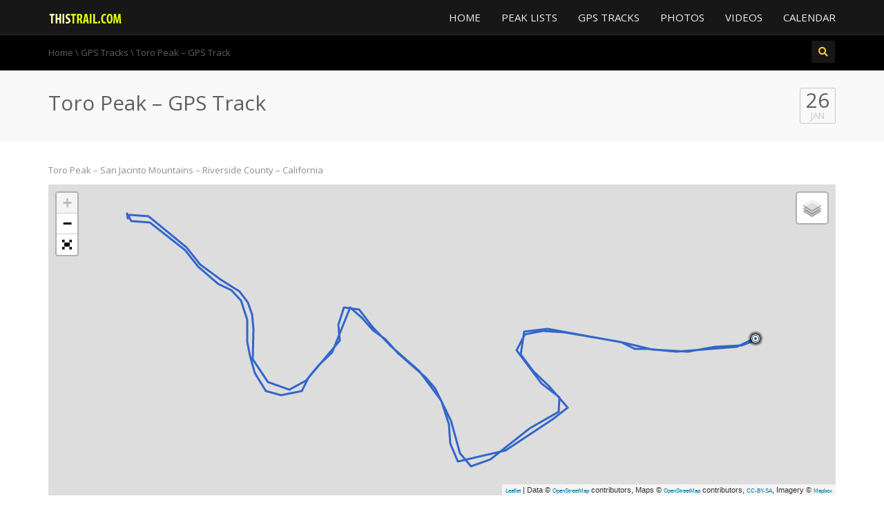

--- FILE ---
content_type: text/html; charset=UTF-8
request_url: https://thistrail.com/in/?p=1358
body_size: 19710
content:
<!DOCTYPE html>
<!--[if IE 7]>
<html class="ie ie7" lang="en-US">
<![endif]-->
<!--[if IE 8]>
<html class="ie ie8" lang="en-US">
<![endif]-->
<!--[if !(IE 7) | !(IE 8)  ]><!-->
<html lang="en-US">
<!--<![endif]-->
<head>
<meta charset="UTF-8" />
<meta name="viewport" content="width=device-width, minimum-scale=1.0, initial-scale=1.0">
<link rel="profile" href="http://gmpg.org/xfn/11" />
<link rel="pingback" href="https://thistrail.com/in/xmlrpc.php" />
<!--[if lt IE 9]>
<script src="https://thistrail.com/in/wp-content/themes/truemag/js/html5.js" type="text/javascript"></script>
<![endif]-->
<!--[if lte IE 9]>
<link rel="stylesheet" type="text/css" href="https://thistrail.com/in/wp-content/themes/truemag/css/ie.css" />
<![endif]-->
<script type="text/javascript">
var retina = 'retina='+ window.devicePixelRatio +';'+ retina;
document.cookie = retina;
if(document.cookie){
	// document.location.reload(true);
}
</script>
 
            <meta property="og:title" content="Toro Peak &#8211; GPS Track"/>
            <meta property="og:type" content=""/>
            <meta property="og:image" content="https://thistrail.com/in/wp-content/uploads/2014/01/2014-01-26-ToroPeakGPS.jpg"/>
            <meta property="og:url" content="https://thistrail.com/in/?p=1358"/>
            <meta property="og:site_name" content="Patrick ONeill&#039;s Hiking blog"/>
            <meta property="og:description" content=""/>
                    	

<!-- MapPress Easy Google Maps Version:2.95 (https://www.mappresspro.com) -->
<title>Toro Peak &#8211; GPS Track &#8211; Patrick ONeill&#039;s Hiking blog</title>
<meta name='robots' content='max-image-preview:large' />
	<style>img:is([sizes="auto" i], [sizes^="auto," i]) { contain-intrinsic-size: 3000px 1500px }</style>
	<link rel='dns-prefetch' href='//fonts.googleapis.com' />
<link rel="alternate" type="application/rss+xml" title="Patrick ONeill&#039;s Hiking blog &raquo; Feed" href="https://thistrail.com/in/?feed=rss2" />
<link rel="alternate" type="application/rss+xml" title="Patrick ONeill&#039;s Hiking blog &raquo; Comments Feed" href="https://thistrail.com/in/?feed=comments-rss2" />
<link rel="alternate" type="application/rss+xml" title="Patrick ONeill&#039;s Hiking blog &raquo; Toro Peak &#8211; GPS Track Comments Feed" href="https://thistrail.com/in/?feed=rss2&#038;p=1358" />
<script type="text/javascript">
/* <![CDATA[ */
window._wpemojiSettings = {"baseUrl":"https:\/\/s.w.org\/images\/core\/emoji\/16.0.1\/72x72\/","ext":".png","svgUrl":"https:\/\/s.w.org\/images\/core\/emoji\/16.0.1\/svg\/","svgExt":".svg","source":{"concatemoji":"https:\/\/thistrail.com\/in\/wp-includes\/js\/wp-emoji-release.min.js?ver=6.8.2"}};
/*! This file is auto-generated */
!function(s,n){var o,i,e;function c(e){try{var t={supportTests:e,timestamp:(new Date).valueOf()};sessionStorage.setItem(o,JSON.stringify(t))}catch(e){}}function p(e,t,n){e.clearRect(0,0,e.canvas.width,e.canvas.height),e.fillText(t,0,0);var t=new Uint32Array(e.getImageData(0,0,e.canvas.width,e.canvas.height).data),a=(e.clearRect(0,0,e.canvas.width,e.canvas.height),e.fillText(n,0,0),new Uint32Array(e.getImageData(0,0,e.canvas.width,e.canvas.height).data));return t.every(function(e,t){return e===a[t]})}function u(e,t){e.clearRect(0,0,e.canvas.width,e.canvas.height),e.fillText(t,0,0);for(var n=e.getImageData(16,16,1,1),a=0;a<n.data.length;a++)if(0!==n.data[a])return!1;return!0}function f(e,t,n,a){switch(t){case"flag":return n(e,"\ud83c\udff3\ufe0f\u200d\u26a7\ufe0f","\ud83c\udff3\ufe0f\u200b\u26a7\ufe0f")?!1:!n(e,"\ud83c\udde8\ud83c\uddf6","\ud83c\udde8\u200b\ud83c\uddf6")&&!n(e,"\ud83c\udff4\udb40\udc67\udb40\udc62\udb40\udc65\udb40\udc6e\udb40\udc67\udb40\udc7f","\ud83c\udff4\u200b\udb40\udc67\u200b\udb40\udc62\u200b\udb40\udc65\u200b\udb40\udc6e\u200b\udb40\udc67\u200b\udb40\udc7f");case"emoji":return!a(e,"\ud83e\udedf")}return!1}function g(e,t,n,a){var r="undefined"!=typeof WorkerGlobalScope&&self instanceof WorkerGlobalScope?new OffscreenCanvas(300,150):s.createElement("canvas"),o=r.getContext("2d",{willReadFrequently:!0}),i=(o.textBaseline="top",o.font="600 32px Arial",{});return e.forEach(function(e){i[e]=t(o,e,n,a)}),i}function t(e){var t=s.createElement("script");t.src=e,t.defer=!0,s.head.appendChild(t)}"undefined"!=typeof Promise&&(o="wpEmojiSettingsSupports",i=["flag","emoji"],n.supports={everything:!0,everythingExceptFlag:!0},e=new Promise(function(e){s.addEventListener("DOMContentLoaded",e,{once:!0})}),new Promise(function(t){var n=function(){try{var e=JSON.parse(sessionStorage.getItem(o));if("object"==typeof e&&"number"==typeof e.timestamp&&(new Date).valueOf()<e.timestamp+604800&&"object"==typeof e.supportTests)return e.supportTests}catch(e){}return null}();if(!n){if("undefined"!=typeof Worker&&"undefined"!=typeof OffscreenCanvas&&"undefined"!=typeof URL&&URL.createObjectURL&&"undefined"!=typeof Blob)try{var e="postMessage("+g.toString()+"("+[JSON.stringify(i),f.toString(),p.toString(),u.toString()].join(",")+"));",a=new Blob([e],{type:"text/javascript"}),r=new Worker(URL.createObjectURL(a),{name:"wpTestEmojiSupports"});return void(r.onmessage=function(e){c(n=e.data),r.terminate(),t(n)})}catch(e){}c(n=g(i,f,p,u))}t(n)}).then(function(e){for(var t in e)n.supports[t]=e[t],n.supports.everything=n.supports.everything&&n.supports[t],"flag"!==t&&(n.supports.everythingExceptFlag=n.supports.everythingExceptFlag&&n.supports[t]);n.supports.everythingExceptFlag=n.supports.everythingExceptFlag&&!n.supports.flag,n.DOMReady=!1,n.readyCallback=function(){n.DOMReady=!0}}).then(function(){return e}).then(function(){var e;n.supports.everything||(n.readyCallback(),(e=n.source||{}).concatemoji?t(e.concatemoji):e.wpemoji&&e.twemoji&&(t(e.twemoji),t(e.wpemoji)))}))}((window,document),window._wpemojiSettings);
/* ]]> */
</script>
<link rel='stylesheet' id='dashicons-css' href='https://thistrail.com/in/wp-includes/css/dashicons.min.css?ver=6.8.2' type='text/css' media='all' />
<link rel='stylesheet' id='wp-jquery-ui-dialog-css' href='https://thistrail.com/in/wp-includes/css/jquery-ui-dialog.min.css?ver=6.8.2' type='text/css' media='all' />
<style id='wp-emoji-styles-inline-css' type='text/css'>

	img.wp-smiley, img.emoji {
		display: inline !important;
		border: none !important;
		box-shadow: none !important;
		height: 1em !important;
		width: 1em !important;
		margin: 0 0.07em !important;
		vertical-align: -0.1em !important;
		background: none !important;
		padding: 0 !important;
	}
</style>
<link rel='stylesheet' id='wp-block-library-css' href='https://thistrail.com/in/wp-includes/css/dist/block-library/style.min.css?ver=6.8.2' type='text/css' media='all' />
<style id='classic-theme-styles-inline-css' type='text/css'>
/*! This file is auto-generated */
.wp-block-button__link{color:#fff;background-color:#32373c;border-radius:9999px;box-shadow:none;text-decoration:none;padding:calc(.667em + 2px) calc(1.333em + 2px);font-size:1.125em}.wp-block-file__button{background:#32373c;color:#fff;text-decoration:none}
</style>
<link rel='stylesheet' id='mappress-css' href='https://thistrail.com/in/wp-content/plugins/mappress-google-maps-for-wordpress/css/mappress.css?ver=2.95' type='text/css' media='all' />
<style id='global-styles-inline-css' type='text/css'>
:root{--wp--preset--aspect-ratio--square: 1;--wp--preset--aspect-ratio--4-3: 4/3;--wp--preset--aspect-ratio--3-4: 3/4;--wp--preset--aspect-ratio--3-2: 3/2;--wp--preset--aspect-ratio--2-3: 2/3;--wp--preset--aspect-ratio--16-9: 16/9;--wp--preset--aspect-ratio--9-16: 9/16;--wp--preset--color--black: #000000;--wp--preset--color--cyan-bluish-gray: #abb8c3;--wp--preset--color--white: #ffffff;--wp--preset--color--pale-pink: #f78da7;--wp--preset--color--vivid-red: #cf2e2e;--wp--preset--color--luminous-vivid-orange: #ff6900;--wp--preset--color--luminous-vivid-amber: #fcb900;--wp--preset--color--light-green-cyan: #7bdcb5;--wp--preset--color--vivid-green-cyan: #00d084;--wp--preset--color--pale-cyan-blue: #8ed1fc;--wp--preset--color--vivid-cyan-blue: #0693e3;--wp--preset--color--vivid-purple: #9b51e0;--wp--preset--gradient--vivid-cyan-blue-to-vivid-purple: linear-gradient(135deg,rgba(6,147,227,1) 0%,rgb(155,81,224) 100%);--wp--preset--gradient--light-green-cyan-to-vivid-green-cyan: linear-gradient(135deg,rgb(122,220,180) 0%,rgb(0,208,130) 100%);--wp--preset--gradient--luminous-vivid-amber-to-luminous-vivid-orange: linear-gradient(135deg,rgba(252,185,0,1) 0%,rgba(255,105,0,1) 100%);--wp--preset--gradient--luminous-vivid-orange-to-vivid-red: linear-gradient(135deg,rgba(255,105,0,1) 0%,rgb(207,46,46) 100%);--wp--preset--gradient--very-light-gray-to-cyan-bluish-gray: linear-gradient(135deg,rgb(238,238,238) 0%,rgb(169,184,195) 100%);--wp--preset--gradient--cool-to-warm-spectrum: linear-gradient(135deg,rgb(74,234,220) 0%,rgb(151,120,209) 20%,rgb(207,42,186) 40%,rgb(238,44,130) 60%,rgb(251,105,98) 80%,rgb(254,248,76) 100%);--wp--preset--gradient--blush-light-purple: linear-gradient(135deg,rgb(255,206,236) 0%,rgb(152,150,240) 100%);--wp--preset--gradient--blush-bordeaux: linear-gradient(135deg,rgb(254,205,165) 0%,rgb(254,45,45) 50%,rgb(107,0,62) 100%);--wp--preset--gradient--luminous-dusk: linear-gradient(135deg,rgb(255,203,112) 0%,rgb(199,81,192) 50%,rgb(65,88,208) 100%);--wp--preset--gradient--pale-ocean: linear-gradient(135deg,rgb(255,245,203) 0%,rgb(182,227,212) 50%,rgb(51,167,181) 100%);--wp--preset--gradient--electric-grass: linear-gradient(135deg,rgb(202,248,128) 0%,rgb(113,206,126) 100%);--wp--preset--gradient--midnight: linear-gradient(135deg,rgb(2,3,129) 0%,rgb(40,116,252) 100%);--wp--preset--font-size--small: 13px;--wp--preset--font-size--medium: 20px;--wp--preset--font-size--large: 36px;--wp--preset--font-size--x-large: 42px;--wp--preset--spacing--20: 0.44rem;--wp--preset--spacing--30: 0.67rem;--wp--preset--spacing--40: 1rem;--wp--preset--spacing--50: 1.5rem;--wp--preset--spacing--60: 2.25rem;--wp--preset--spacing--70: 3.38rem;--wp--preset--spacing--80: 5.06rem;--wp--preset--shadow--natural: 6px 6px 9px rgba(0, 0, 0, 0.2);--wp--preset--shadow--deep: 12px 12px 50px rgba(0, 0, 0, 0.4);--wp--preset--shadow--sharp: 6px 6px 0px rgba(0, 0, 0, 0.2);--wp--preset--shadow--outlined: 6px 6px 0px -3px rgba(255, 255, 255, 1), 6px 6px rgba(0, 0, 0, 1);--wp--preset--shadow--crisp: 6px 6px 0px rgba(0, 0, 0, 1);}:where(.is-layout-flex){gap: 0.5em;}:where(.is-layout-grid){gap: 0.5em;}body .is-layout-flex{display: flex;}.is-layout-flex{flex-wrap: wrap;align-items: center;}.is-layout-flex > :is(*, div){margin: 0;}body .is-layout-grid{display: grid;}.is-layout-grid > :is(*, div){margin: 0;}:where(.wp-block-columns.is-layout-flex){gap: 2em;}:where(.wp-block-columns.is-layout-grid){gap: 2em;}:where(.wp-block-post-template.is-layout-flex){gap: 1.25em;}:where(.wp-block-post-template.is-layout-grid){gap: 1.25em;}.has-black-color{color: var(--wp--preset--color--black) !important;}.has-cyan-bluish-gray-color{color: var(--wp--preset--color--cyan-bluish-gray) !important;}.has-white-color{color: var(--wp--preset--color--white) !important;}.has-pale-pink-color{color: var(--wp--preset--color--pale-pink) !important;}.has-vivid-red-color{color: var(--wp--preset--color--vivid-red) !important;}.has-luminous-vivid-orange-color{color: var(--wp--preset--color--luminous-vivid-orange) !important;}.has-luminous-vivid-amber-color{color: var(--wp--preset--color--luminous-vivid-amber) !important;}.has-light-green-cyan-color{color: var(--wp--preset--color--light-green-cyan) !important;}.has-vivid-green-cyan-color{color: var(--wp--preset--color--vivid-green-cyan) !important;}.has-pale-cyan-blue-color{color: var(--wp--preset--color--pale-cyan-blue) !important;}.has-vivid-cyan-blue-color{color: var(--wp--preset--color--vivid-cyan-blue) !important;}.has-vivid-purple-color{color: var(--wp--preset--color--vivid-purple) !important;}.has-black-background-color{background-color: var(--wp--preset--color--black) !important;}.has-cyan-bluish-gray-background-color{background-color: var(--wp--preset--color--cyan-bluish-gray) !important;}.has-white-background-color{background-color: var(--wp--preset--color--white) !important;}.has-pale-pink-background-color{background-color: var(--wp--preset--color--pale-pink) !important;}.has-vivid-red-background-color{background-color: var(--wp--preset--color--vivid-red) !important;}.has-luminous-vivid-orange-background-color{background-color: var(--wp--preset--color--luminous-vivid-orange) !important;}.has-luminous-vivid-amber-background-color{background-color: var(--wp--preset--color--luminous-vivid-amber) !important;}.has-light-green-cyan-background-color{background-color: var(--wp--preset--color--light-green-cyan) !important;}.has-vivid-green-cyan-background-color{background-color: var(--wp--preset--color--vivid-green-cyan) !important;}.has-pale-cyan-blue-background-color{background-color: var(--wp--preset--color--pale-cyan-blue) !important;}.has-vivid-cyan-blue-background-color{background-color: var(--wp--preset--color--vivid-cyan-blue) !important;}.has-vivid-purple-background-color{background-color: var(--wp--preset--color--vivid-purple) !important;}.has-black-border-color{border-color: var(--wp--preset--color--black) !important;}.has-cyan-bluish-gray-border-color{border-color: var(--wp--preset--color--cyan-bluish-gray) !important;}.has-white-border-color{border-color: var(--wp--preset--color--white) !important;}.has-pale-pink-border-color{border-color: var(--wp--preset--color--pale-pink) !important;}.has-vivid-red-border-color{border-color: var(--wp--preset--color--vivid-red) !important;}.has-luminous-vivid-orange-border-color{border-color: var(--wp--preset--color--luminous-vivid-orange) !important;}.has-luminous-vivid-amber-border-color{border-color: var(--wp--preset--color--luminous-vivid-amber) !important;}.has-light-green-cyan-border-color{border-color: var(--wp--preset--color--light-green-cyan) !important;}.has-vivid-green-cyan-border-color{border-color: var(--wp--preset--color--vivid-green-cyan) !important;}.has-pale-cyan-blue-border-color{border-color: var(--wp--preset--color--pale-cyan-blue) !important;}.has-vivid-cyan-blue-border-color{border-color: var(--wp--preset--color--vivid-cyan-blue) !important;}.has-vivid-purple-border-color{border-color: var(--wp--preset--color--vivid-purple) !important;}.has-vivid-cyan-blue-to-vivid-purple-gradient-background{background: var(--wp--preset--gradient--vivid-cyan-blue-to-vivid-purple) !important;}.has-light-green-cyan-to-vivid-green-cyan-gradient-background{background: var(--wp--preset--gradient--light-green-cyan-to-vivid-green-cyan) !important;}.has-luminous-vivid-amber-to-luminous-vivid-orange-gradient-background{background: var(--wp--preset--gradient--luminous-vivid-amber-to-luminous-vivid-orange) !important;}.has-luminous-vivid-orange-to-vivid-red-gradient-background{background: var(--wp--preset--gradient--luminous-vivid-orange-to-vivid-red) !important;}.has-very-light-gray-to-cyan-bluish-gray-gradient-background{background: var(--wp--preset--gradient--very-light-gray-to-cyan-bluish-gray) !important;}.has-cool-to-warm-spectrum-gradient-background{background: var(--wp--preset--gradient--cool-to-warm-spectrum) !important;}.has-blush-light-purple-gradient-background{background: var(--wp--preset--gradient--blush-light-purple) !important;}.has-blush-bordeaux-gradient-background{background: var(--wp--preset--gradient--blush-bordeaux) !important;}.has-luminous-dusk-gradient-background{background: var(--wp--preset--gradient--luminous-dusk) !important;}.has-pale-ocean-gradient-background{background: var(--wp--preset--gradient--pale-ocean) !important;}.has-electric-grass-gradient-background{background: var(--wp--preset--gradient--electric-grass) !important;}.has-midnight-gradient-background{background: var(--wp--preset--gradient--midnight) !important;}.has-small-font-size{font-size: var(--wp--preset--font-size--small) !important;}.has-medium-font-size{font-size: var(--wp--preset--font-size--medium) !important;}.has-large-font-size{font-size: var(--wp--preset--font-size--large) !important;}.has-x-large-font-size{font-size: var(--wp--preset--font-size--x-large) !important;}
:where(.wp-block-post-template.is-layout-flex){gap: 1.25em;}:where(.wp-block-post-template.is-layout-grid){gap: 1.25em;}
:where(.wp-block-columns.is-layout-flex){gap: 2em;}:where(.wp-block-columns.is-layout-grid){gap: 2em;}
:root :where(.wp-block-pullquote){font-size: 1.5em;line-height: 1.6;}
</style>
<link rel='stylesheet' id='foobox-min-css' href='https://thistrail.com/in/wp-content/plugins/foobox-image-lightbox-premium/pro/css/foobox.min.css?ver=2.7.35' type='text/css' media='all' />
<link rel='stylesheet' id='contact-form-7-css' href='https://thistrail.com/in/wp-content/plugins/contact-form-7/includes/css/styles.css?ver=6.1.1' type='text/css' media='all' />
<link rel='stylesheet' id='output-style-css' href='https://thistrail.com/in/wp-content/plugins/wp-gpx-maps/css/wp-gpx-maps-output.css?ver=1.0.0' type='text/css' media='all' />
<link rel='stylesheet' id='leaflet-css' href='https://thistrail.com/in/wp-content/plugins/wp-gpx-maps/ThirdParties/Leaflet_1.5.1/leaflet.css?ver=1.5.1' type='text/css' media='all' />
<link rel='stylesheet' id='leaflet.markercluster-css' href='https://thistrail.com/in/wp-content/plugins/wp-gpx-maps/ThirdParties/Leaflet.markercluster-1.4.1/MarkerCluster.css?ver=1.4.1,' type='text/css' media='all' />
<link rel='stylesheet' id='leaflet.Photo-css' href='https://thistrail.com/in/wp-content/plugins/wp-gpx-maps/ThirdParties/Leaflet.Photo/Leaflet.Photo.css?ver=6.8.2' type='text/css' media='all' />
<link rel='stylesheet' id='leaflet.fullscreen-css' href='https://thistrail.com/in/wp-content/plugins/wp-gpx-maps/ThirdParties/leaflet.fullscreen-1.4.5/Control.FullScreen.css?ver=1.5.1' type='text/css' media='all' />
<link rel='stylesheet' id='crp-style-rounded-thumbs-css' href='https://thistrail.com/in/wp-content/plugins/contextual-related-posts/css/rounded-thumbs.min.css?ver=4.0.3' type='text/css' media='all' />
<style id='crp-style-rounded-thumbs-inline-css' type='text/css'>

			.crp_related.crp-rounded-thumbs a {
				width: 150px;
                height: 150px;
				text-decoration: none;
			}
			.crp_related.crp-rounded-thumbs img {
				max-width: 150px;
				margin: auto;
			}
			.crp_related.crp-rounded-thumbs .crp_title {
				width: 100%;
			}
			
</style>
<link rel='stylesheet' id='videojs-cactus-css' href='https://thistrail.com/in/wp-content/themes/truemag/js/videojs/video-js.min.css?ver=6.8.2' type='text/css' media='all' />
<link rel='stylesheet' id='google-font-css' href='//fonts.googleapis.com/css?family=Open+Sans&#038;ver=6.8.2' type='text/css' media='all' />
<link rel='stylesheet' id='colorbox-css' href='https://thistrail.com/in/wp-content/themes/truemag/js/colorbox/colorbox.css?ver=6.8.2' type='text/css' media='all' />
<link rel='stylesheet' id='bootstrap-css' href='https://thistrail.com/in/wp-content/themes/truemag/css/bootstrap.min.css?ver=6.8.2' type='text/css' media='all' />
<link rel='stylesheet' id='tooltipster-css' href='https://thistrail.com/in/wp-content/themes/truemag/css/tooltipster.css?ver=6.8.2' type='text/css' media='all' />
<link rel='stylesheet' id='fontastic-entypo-css' href='https://thistrail.com/in/wp-content/themes/truemag/fonts/fontastic-entypo.css?ver=6.8.2' type='text/css' media='all' />
<link rel='stylesheet' id='google-font-Oswald-css' href='//fonts.googleapis.com/css?family=Oswald%3A300&#038;ver=6.8.2' type='text/css' media='all' />
<link rel='stylesheet' id='style-css' href='https://thistrail.com/in/wp-content/themes/truemag/style.css?ver=6.8.2' type='text/css' media='all' />
<link rel='stylesheet' id='font-awesome-2-css' href='https://thistrail.com/in/wp-content/themes/truemag/css/font-awesome/css/font-awesome.min.css?ver=6.8.2' type='text/css' media='all' />
<link rel='stylesheet' id='custom-css-css' href='https://thistrail.com/in/wp-content/themes/truemag/css/custom.css.php?ver=6.8.2' type='text/css' media='all' />
<link rel='stylesheet' id='truemag-icon-blg-css' href='https://thistrail.com/in/wp-content/themes/truemag/css/justVectorFont/stylesheets/justVector.css?ver=6.8.2' type='text/css' media='all' />
<link rel='stylesheet' id='malihu-scroll-css-css' href='https://thistrail.com/in/wp-content/themes/truemag/js/malihu-scroll/jquery.mCustomScrollbar.min.css?ver=6.8.2' type='text/css' media='all' />
<link rel='stylesheet' id='wp-pagenavi-css' href='https://thistrail.com/in/wp-content/plugins/wp-pagenavi/pagenavi-css.css?ver=2.70' type='text/css' media='all' />
<link rel='stylesheet' id='foobox-fotomoto-css' href='https://thistrail.com/in/wp-content/plugins/foobox-image-lightbox-premium/pro/css/foobox-fotomoto.css?ver=6.8.2' type='text/css' media='all' />
<link rel='stylesheet' id='bsf-Defaults-css' href='https://thistrail.com/in/wp-content/uploads/smile_fonts/Defaults/Defaults.css?ver=3.21.1' type='text/css' media='all' />
<script type="text/javascript" src="https://thistrail.com/in/wp-includes/js/jquery/jquery.min.js?ver=3.7.1" id="jquery-core-js"></script>
<script type="text/javascript" src="https://thistrail.com/in/wp-includes/js/jquery/jquery-migrate.min.js?ver=3.4.1" id="jquery-migrate-js"></script>
<script type="text/javascript" src="https://thistrail.com/in/wp-content/plugins/revslider/public/assets/js/rbtools.min.js?ver=6.6.15" async id="tp-tools-js"></script>
<script type="text/javascript" src="https://thistrail.com/in/wp-content/plugins/revslider/public/assets/js/rs6.min.js?ver=6.6.15" async id="revmin-js"></script>
<script type="text/javascript" src="https://thistrail.com/in/wp-content/plugins/wp-gpx-maps/ThirdParties/Leaflet_1.5.1/leaflet.js?ver=1.5.1" id="leaflet-js"></script>
<script type="text/javascript" src="https://thistrail.com/in/wp-content/plugins/wp-gpx-maps/ThirdParties/Leaflet.markercluster-1.4.1/leaflet.markercluster.js?ver=1.4.1" id="leaflet.markercluster-js"></script>
<script type="text/javascript" src="https://thistrail.com/in/wp-content/plugins/wp-gpx-maps/ThirdParties/Leaflet.Photo/Leaflet.Photo.js?ver=6.8.2" id="leaflet.Photo-js"></script>
<script type="text/javascript" src="https://thistrail.com/in/wp-content/plugins/wp-gpx-maps/ThirdParties/leaflet.fullscreen-1.4.5/Control.FullScreen.js?ver=1.4.5" id="leaflet.fullscreen-js"></script>
<script type="text/javascript" src="https://thistrail.com/in/wp-content/plugins/wp-gpx-maps/js/Chart.min.js?ver=2.8.0" id="chartjs-js"></script>
<script type="text/javascript" src="https://thistrail.com/in/wp-content/plugins/wp-gpx-maps/js/WP-GPX-Maps.js?ver=1.6.02" id="wp-gpx-maps-js"></script>
<script type="text/javascript" src="https://thistrail.com/in/wp-content/themes/truemag/js/videojs/video.js?ver=6.8.2" id="videojs-cactus-js"></script>
<script type="text/javascript" id="foobox-min-js-before">
/* <![CDATA[ */
/* Run FooBox (v2.7.35) */
var FOOBOX = window.FOOBOX = {
	ready: false,
	disableOthers: false,
	customOptions: {  },
	o: {wordpress: { enabled: true }, rel: 'foobox', pan: { enabled: true, showOverview: true, position: "fbx-top-right" }, deeplinking : { enabled: true, prefix: "foobox" }, fullscreen : { enabled: true }, fitToScreen:true, showCount:false, effect: 'fbx-effect-1', images: {  showCaptions:false }, excludes:'.fbx-link,.nofoobox,.nolightbox,a[href*="pinterest.com/pin/create/button/"],.jig-customLink', affiliate : { enabled: false }, slideshow: { enabled:true}, social: {"enabled":true,"position":"fbx-above","mailto":true,"download":true,"excludes":["iframe","html"],"nonce":"2b364d31e0","networks":["facebook","twitter","pinterest","linkedin","tumblr","reddit"]}, preload:true},
	selectors: [
		".jigFooBoxConnect", ".foobox, [target=\"foobox\"]"
	],
	pre: function( $ ){
		// Custom JavaScript (Pre)
		
	},
	post: function( $ ){
		// Custom JavaScript (Post)
		

				/* FooBox Fotomoto code */
				if (!FOOBOX.fotomoto){
					FOOBOX.fotomoto = {
						beforeLoad: function(e){
							e.fb.modal.find('.FotomotoToolbarClass').remove();
						},
						afterLoad: function(e){
							var item = e.fb.item,
								container = e.fb.modal.find('.fbx-item-current');
							if (window.FOOBOX_FOTOMOTO){
								FOOBOX_FOTOMOTO.show(item, container);
							}
						},
						init: function(){
							jQuery('.fbx-instance').off('foobox.beforeLoad', FOOBOX.fotomoto.beforeLoad)
								.on('foobox.beforeLoad', FOOBOX.fotomoto.beforeLoad);

							jQuery('.fbx-instance').off('foobox.afterLoad', FOOBOX.fotomoto.afterLoad)
								.on('foobox.afterLoad', FOOBOX.fotomoto.afterLoad);
						}
					}
				}
				FOOBOX.fotomoto.init();
			
		// Custom Captions Code
		
	},
	custom: function( $ ){
		// Custom Extra JS
		
	jQuery(document).bind("refreshed", function() {
		FOOBOX.init();
	});

	}
};
/* ]]> */
</script>
<script type="text/javascript" src="https://thistrail.com/in/wp-content/plugins/foobox-image-lightbox-premium/pro/js/foobox.min.js?ver=2.7.35" id="foobox-min-js"></script>
<script type="text/javascript" src="https://thistrail.com/in/wp-content/plugins/foobox-image-lightbox-premium/pro/js/foobox-fotomoto.js?ver=6.8.2" id="foobox-fotomoto-js"></script>
<script></script><link rel="https://api.w.org/" href="https://thistrail.com/in/index.php?rest_route=/" /><link rel="alternate" title="JSON" type="application/json" href="https://thistrail.com/in/index.php?rest_route=/wp/v2/posts/1358" /><link rel="EditURI" type="application/rsd+xml" title="RSD" href="https://thistrail.com/in/xmlrpc.php?rsd" />
<meta name="generator" content="WordPress 6.8.2" />
<link rel="canonical" href="https://thistrail.com/in/?p=1358" />
<link rel='shortlink' href='https://thistrail.com/in/?p=1358' />
<link rel="alternate" title="oEmbed (JSON)" type="application/json+oembed" href="https://thistrail.com/in/index.php?rest_route=%2Foembed%2F1.0%2Fembed&#038;url=https%3A%2F%2Fthistrail.com%2Fin%2F%3Fp%3D1358" />
<link rel="alternate" title="oEmbed (XML)" type="text/xml+oembed" href="https://thistrail.com/in/index.php?rest_route=%2Foembed%2F1.0%2Fembed&#038;url=https%3A%2F%2Fthistrail.com%2Fin%2F%3Fp%3D1358&#038;format=xml" />
<link rel='prev' title='Toro West Peak &#8211; GPS Track' href='https://thistrail.com/in/?p=1356' />
<link rel='next' title='Smith Mountain &#8211; Photo Gallery' href='https://thistrail.com/in/?p=1389' />
<meta name="generator" content="Powered by WPBakery Page Builder - drag and drop page builder for WordPress."/>
<meta name="generator" content="Powered by Slider Revolution 6.6.15 - responsive, Mobile-Friendly Slider Plugin for WordPress with comfortable drag and drop interface." />
<script>function setREVStartSize(e){
			//window.requestAnimationFrame(function() {
				window.RSIW = window.RSIW===undefined ? window.innerWidth : window.RSIW;
				window.RSIH = window.RSIH===undefined ? window.innerHeight : window.RSIH;
				try {
					var pw = document.getElementById(e.c).parentNode.offsetWidth,
						newh;
					pw = pw===0 || isNaN(pw) || (e.l=="fullwidth" || e.layout=="fullwidth") ? window.RSIW : pw;
					e.tabw = e.tabw===undefined ? 0 : parseInt(e.tabw);
					e.thumbw = e.thumbw===undefined ? 0 : parseInt(e.thumbw);
					e.tabh = e.tabh===undefined ? 0 : parseInt(e.tabh);
					e.thumbh = e.thumbh===undefined ? 0 : parseInt(e.thumbh);
					e.tabhide = e.tabhide===undefined ? 0 : parseInt(e.tabhide);
					e.thumbhide = e.thumbhide===undefined ? 0 : parseInt(e.thumbhide);
					e.mh = e.mh===undefined || e.mh=="" || e.mh==="auto" ? 0 : parseInt(e.mh,0);
					if(e.layout==="fullscreen" || e.l==="fullscreen")
						newh = Math.max(e.mh,window.RSIH);
					else{
						e.gw = Array.isArray(e.gw) ? e.gw : [e.gw];
						for (var i in e.rl) if (e.gw[i]===undefined || e.gw[i]===0) e.gw[i] = e.gw[i-1];
						e.gh = e.el===undefined || e.el==="" || (Array.isArray(e.el) && e.el.length==0)? e.gh : e.el;
						e.gh = Array.isArray(e.gh) ? e.gh : [e.gh];
						for (var i in e.rl) if (e.gh[i]===undefined || e.gh[i]===0) e.gh[i] = e.gh[i-1];
											
						var nl = new Array(e.rl.length),
							ix = 0,
							sl;
						e.tabw = e.tabhide>=pw ? 0 : e.tabw;
						e.thumbw = e.thumbhide>=pw ? 0 : e.thumbw;
						e.tabh = e.tabhide>=pw ? 0 : e.tabh;
						e.thumbh = e.thumbhide>=pw ? 0 : e.thumbh;
						for (var i in e.rl) nl[i] = e.rl[i]<window.RSIW ? 0 : e.rl[i];
						sl = nl[0];
						for (var i in nl) if (sl>nl[i] && nl[i]>0) { sl = nl[i]; ix=i;}
						var m = pw>(e.gw[ix]+e.tabw+e.thumbw) ? 1 : (pw-(e.tabw+e.thumbw)) / (e.gw[ix]);
						newh =  (e.gh[ix] * m) + (e.tabh + e.thumbh);
					}
					var el = document.getElementById(e.c);
					if (el!==null && el) el.style.height = newh+"px";
					el = document.getElementById(e.c+"_wrapper");
					if (el!==null && el) {
						el.style.height = newh+"px";
						el.style.display = "block";
					}
				} catch(e){
					console.log("Failure at Presize of Slider:" + e)
				}
			//});
		  };</script>
<style type="text/css">

</style><!-- custom css -->
				<style type="text/css">h1{font-size:30px; }
h2{font-size:22px; }
h3,.cactus-widget-posts .widget-posts-title{font-size:17.5px; }
body,
.cactus-listing-config .load-more {font-size: 13px; }
.main-menu .nav > li > a {; }
</style>
			<!-- end custom css --><noscript><style> .wpb_animate_when_almost_visible { opacity: 1; }</style></noscript></head>

<body class="wp-singular post-template-default single single-post postid-1358 single-format-standard wp-theme-truemag full-width custom-background-empty single-author wpb-js-composer js-comp-ver-8.6.1 vc_responsive">
<a name="top" style="height:0; position:absolute; top:0;" id="top-anchor"></a>
<div id="body-wrap">
<div id="wrap">
    <header class="dark-div">
    				        <div id="top-nav" class="topnav-dark ">
			<nav class="navbar navbar-inverse navbar-static-top" role="navigation">
				<div class="container">
					<!-- Brand and toggle get grouped for better mobile display -->
					<div class="navbar-header">
						<button type="button" class="navbar-toggle off-canvas-toggle">
						  <span class="sr-only">Toggle navigation</span>
						  <i class="fa fa-reorder fa-bars fa-lg"></i>
						</button>
                                                <a class="logo" href="https://thistrail.com/in" title="Toro Peak &#8211; GPS Track | Patrick ONeill&#039;s Hiking blog"><img src="https://thistrail.com/in/wp-content/uploads/2014/04/thisTrailLogoSM.png" alt="Toro Peak &#8211; GPS Track | Patrick ONeill&#039;s Hiking blog"/></a>
											</div>
					<!-- Collect the nav links, forms, and other content for toggling -->
					<div class="main-menu collapse navbar-collapse">
						<!--<form class="navbar-form navbar-right search-form" role="search">
							<label class="" for="s">Search for:</label>
							<input type="text" placeholder="SEARCH" name="s" id="s" class="form-control">
							<input type="submit" id="searchsubmit" value="Search">
						</form>-->
                                                                        						<ul class="nav navbar-nav nav-ul-menu navbar-right hidden-xs">
						<li id="nav-menu-item-93" class="main-menu-item menu-item-depth-0 menu-item menu-item-type-custom menu-item-object-custom menu-item-home"><a href="https://thistrail.com/in" class="menu-link  main-menu-link">Home </a></li>
<li id="nav-menu-item-90" class="main-menu-item menu-item-depth-0 menu-item menu-item-type-taxonomy menu-item-object-category"><a href="https://thistrail.com/in/?cat=10" class="menu-link  main-menu-link">Peak Lists </a></li>
<li id="nav-menu-item-89" class="main-menu-item menu-item-depth-0 menu-item menu-item-type-taxonomy menu-item-object-category current-post-ancestor current-menu-parent current-post-parent"><a href="https://thistrail.com/in/?cat=9" class="menu-link  main-menu-link">GPS Tracks </a></li>
<li id="nav-menu-item-91" class="main-menu-item menu-item-depth-0 menu-item menu-item-type-taxonomy menu-item-object-category"><a href="https://thistrail.com/in/?cat=11" class="menu-link  main-menu-link">Photos </a></li>
<li id="nav-menu-item-109" class="main-menu-item menu-item-depth-0 menu-item menu-item-type-taxonomy menu-item-object-category"><a href="https://thistrail.com/in/?cat=14" class="menu-link  main-menu-link">Videos </a></li>
<li id="nav-menu-item-4199" class="main-menu-item menu-item-depth-0 menu-item menu-item-type-post_type menu-item-object-page"><a href="https://thistrail.com/in/?page_id=4197" class="menu-link  main-menu-link">Calendar </a></li>
						</ul>
                        					</div><!-- /.navbar-collapse -->
				</div>
			</nav>
		</div><!-- #top-nav -->
		        <div id="headline" class="topnav-dark ">
            <div class="container">
                <div class="row">
                	                    <div class="pathway col-md-6 col-sm-6 hidden-xs">
                    	<ol class="breadcrumbs" itemscope itemtype="http://schema.org/BreadcrumbList"><li itemprop="itemListElement" itemscope itemtype="http://schema.org/ListItem"><a itemprop="item" href="https://thistrail.com/in/"><span itemprop="name">Home</span></a><meta itemprop="position" content="1" /></li> \ <li itemprop="itemListElement" itemscope itemtype="http://schema.org/ListItem"><a itemprop="item" href="https://thistrail.com/in/?cat=9"><span itemprop="name">GPS Tracks</span></a><meta itemprop="position" content="2" /></li>  \ <li itemprop="itemListElement" itemscope itemtype="http://schema.org/ListItem" class="current"><span itemprop="name">Toro Peak &#8211; GPS Track</span><meta itemprop="position" content="3" /></li></ol><!-- .breadcrumbs -->                    </div>
                                        <div class="social-links col-md-6 col-sm-6">
                    	<div class="pull-right">
                                                
                        
                        
                                                                        <a class="search-toggle social-icon maincolor1 bordercolor1hover bgcolor1hover" href="#"><i class="fa fa-search"></i></a>
                        <div class="headline-search">
							                                <form class="dark-form" action="https://thistrail.com/in">
                                    <div class="input-group">
                                        <input type="text" name="s" class="form-control" placeholder="Search for videos">
                                        <span class="input-group-btn">
                                            <button class="btn btn-default maincolor1 maincolor1hover" type="submit"><i class="fa fa-search"></i></button>
                                        </span>
                                    </div>
                                </form>
                                                    </div><!--/heading-search-->
                                                </div>

                    </div>
                </div><!--/row-->
				
				            </div><!--/container-->			
        </div><!--/headline-->
                

    </header><div class="blog-heading ">
    <div class="container">
    	<div class="row">
        	<div class="col-md-10 col-sm-10 col-xs-9">
            	<h1>Toro Peak &#8211; GPS Track</h1>
            </div>
            <div class="col-md-2 col-sm-2 col-xs-3">
                <div class="blog-date">
                    <span>26</span>
                    <span>Jan</span>
                </div>
            </div>
        </div><!--/row-->
    </div>
</div><!--blog-heading-->
    <div id="body">
        <div class="container">
            <div class="row">
  				<div id="content" class="col-md-12" role="main">
                	<article class="post-1358 post type-post status-publish format-standard has-post-thumbnail hentry category-gps-tracks">	

           
    <div class="item-content">
        <p>Toro Peak &#8211; San Jacinto Mountains &#8211; Riverside County &#8211; California</p>

		<div id="wpgpxmaps_1358_3942845" class="wpgpxmaps">
			<div id="map_1358_3942845_cont" style="width:100%; height:450px;position:relative" >
				<div id="map_1358_3942845" style="width:100%; height:450px"></div>
				<div id="wpgpxmaps_1358_3942845_osm_footer" class="wpgpxmaps_osm_footer" style="display:none;"><span> &copy; <a href="http://www.openstreetmap.org/copyright">OpenStreetMap</a> contributors</span></div>
			</div>
			<canvas id="myChart_1358_3942845" class="plot" style="width:100%; height:200px"></canvas>
			<div id="ngimages_1358_3942845" class="ngimages" style="display:none"></div>
			<div id="report_1358_3942845" class="report"></div>
		</div>
		
		<script type="text/javascript">

			jQuery(document).ready(function() {

				jQuery( "#wpgpxmaps_1358_3942845" ).wpgpxmaps( {
					targetId           : "1358_3942845",
					mapType            : "HYBRID",
					mapData            : [[33.5227743,-116.4209484],[33.5227158,-116.4210924],[33.5227053,-116.4213086],[33.5226852,-116.4215682],[33.5227014,-116.4217874],[33.5227028,-116.4218899],[33.5227462,-116.4219939],[33.5227821,-116.4222281],[33.5228112,-116.4224383],[33.5228193,-116.4226021],[33.5227989,-116.4227399],[33.5226927,-116.4228084],[33.5225714,-116.4227064],[33.5224808,-116.4226129],[33.5223891,-116.4224721],[33.5222954,-116.4224778],[33.5222340,-116.4226015],[33.5221877,-116.4227017],[33.5220485,-116.4229183],[33.5219874,-116.4230074],[33.5219426,-116.4231622],[33.5220275,-116.4232482],[33.5222366,-116.4233135],[33.5224483,-116.4234389],[33.5225215,-116.4235120],[33.5226172,-116.4236465],[33.5226780,-116.4237260],[33.5227660,-116.4238251],[33.5228244,-116.4239205],[33.5229038,-116.4240069],[33.5229701,-116.4240966],[33.5227649,-116.4241973],[33.5226827,-116.4242394],[33.5226011,-116.4243398],[33.5225178,-116.4244183],[33.5224302,-116.4244759],[33.5224029,-116.4246325],[33.5224310,-116.4247551],[33.5225477,-116.4248408],[33.5226592,-116.4248738],[33.5227469,-116.4248964],[33.5228901,-116.4248992],[33.5230151,-116.4249465],[33.5230855,-116.4250214],[33.5231240,-116.4251250],[33.5232346,-116.4252810],[33.5233408,-116.4253801],[33.5234286,-116.4255155],[33.5235231,-116.4256556],[33.5235296,-116.4257978],[33.5235777,-116.4258299],[33.5235500,-116.4258242],[33.5235695,-116.4258124],[33.5235610,-116.4256645],[33.5234842,-116.4255530],[33.5233595,-116.4253700],[33.5232478,-116.4252633],[33.5231502,-116.4251002],[33.5230762,-116.4249550],[33.5230025,-116.4248902],[33.5229279,-116.4248619],[33.5228347,-116.4248480],[33.5226352,-116.4248546],[33.5224876,-116.4247385],[33.5224401,-116.4245709],[33.5224957,-116.4244432],[33.5226296,-116.4243071],[33.5227576,-116.4241807],[33.5228577,-116.4241883],[33.5229709,-116.4241480],[33.5229563,-116.4240304],[33.5228419,-116.4239205],[33.5227151,-116.4237747],[33.5226220,-116.4236429],[33.5225586,-116.4235623],[33.5224702,-116.4234843],[33.5223678,-116.4233931],[33.5222176,-116.4233320],[33.5220900,-116.4233193],[33.5219764,-116.4232600],[33.5220469,-116.4228940],[33.5221540,-116.4226987],[33.5222461,-116.4225260],[33.5223236,-116.4224066],[33.5224603,-116.4225533],[33.5225580,-116.4226773],[33.5226693,-116.4227740],[33.5228137,-116.4227471],[33.5228335,-116.4225641],[33.5228114,-116.4224160],[33.5227833,-116.4222319],[33.5227425,-116.4219736],[33.5226982,-116.4217469],[33.5226868,-116.4214760],[33.5227145,-116.4212687],[33.5227265,-116.4210565],[33.5227593,-116.4209436]],
					graphDist          : [0.00,19.65,39.76,64.24,84.84,94.94,107.19,129.37,149.32,164.84,178.20,192.46,209.36,223.04,239.89,250.68,264.38,275.22,300.76,311.45,326.69,339.19,363.61,390.33,401.34,418.02,428.51,442.27,453.68,466.00,477.50,505.00,515.41,528.77,540.94,554.69,569.70,581.75,603.96,617.09,627.52,643.67,659.50,670.20,681.07,701.03,716.10,732.31,749.31,763.28,773.62,785.19,796.53,811.09,824.60,846.94,862.94,881.76,897.87,908.35,919.82,930.70,953.15,974.24,991.42,1005.10,1024.88,1044.20,1055.80,1069.27,1080.48,1097.51,1117.78,1134.41,1145.11,1157.73,1172.18,1190.10,1204.63,1218.92,1254.60,1276.29,1295.52,1310.01,1330.67,1346.77,1362.40,1378.88,1396.61,1410.95,1428.61,1453.18,1474.89,1500.21,1519.92,1539.86,1553.19],
					graphEle           : [2518.00,2520.00,2521.00,2524.00,2527.00,2529.00,2530.00,2532.00,2535.00,2538.00,2541.00,2544.00,2545.00,2549.00,2552.00,2555.00,2558.00,2560.00,2563.00,2563.00,2564.00,2566.00,2570.00,2575.00,2578.00,2581.00,2584.00,2588.00,2591.00,2594.00,2597.00,2602.00,2605.00,2609.00,2612.00,2613.00,2615.00,2618.00,2620.00,2623.00,2626.00,2629.00,2633.00,2635.00,2638.00,2642.00,2643.00,2646.00,2649.00,2653.00,2653.00,2654.00,2655.00,2653.00,2652.00,2647.00,2645.00,2643.00,2639.00,2637.00,2633.00,2632.00,2629.00,2624.00,2620.00,2617.00,2614.00,2609.00,2606.00,2603.00,2601.00,2597.00,2592.00,2587.00,2584.00,2581.00,2578.00,2575.00,2572.00,2569.00,2565.00,2564.00,2561.00,2558.00,2555.00,2552.00,2548.00,2546.00,2542.00,2539.00,2536.00,2533.00,2530.00,2527.00,2524.00,2521.00,2520.00],
					graphSpeed         : [],
					graphHr            : [],
					graphAtemp         : [],
					graphCad           : [],
					graphGrade         : [],
					waypoints          : [],
					unit               : "0",
					unitspeed          : "0",
					color1             : ["#3366cc"],
					color2             : "#3366cc",
					color3             : "#ff0000",
					color4             : "#ff77bd",
					color5             : "#beecff",
					color6             : "#beecff",
					color7             : "#ff77bd",
					chartFrom1         : "",
					chartTo1           : "",
					chartFrom2         : "",
					chartTo2           : "",
					startIcon          : "",
					endIcon            : "",
					currentIcon        : "",
					waypointIcon       : "",
					currentpositioncon : "",
					usegpsposition     : "",
					zoomOnScrollWheel  : "",
					ngGalleries        : [],
					ngImages           : [],
					pluginUrl          : "https://thistrail.com/in/wp-content/plugins",
					TFApiKey           : "f47103763fe54fd8aa84208ad146261e",
					MapBoxApiKey           : "",
					langs              : {
						altitude        : "Altitude",
						currentPosition : "Current position",
						speed           : "Speed",
						grade           : "Grade",
						heartRate       : "Heart rate",
						atemp           : "Temperature",
						cadence         : "Cadence",
						goFullScreen    : "Go full screen",
						exitFullFcreen  : "Exit full screen",
						hideImages      : "Hide images",
						showImages      : "Show images",
						backToCenter	: "Back to center"
					}
				});

			});

		</script>
<p class="bawpvc-ajax-counter" data-id="1358"> (2715)</p>
<input class="fooboxshare_post_id" type="hidden" value="1358"/><div class="crp_related     crp-rounded-thumbs"><h2>Related Posts:</h2><ul><li><a href="https://thistrail.com/in/?p=1356"     class="crp_link post-1356"><figure><img width="150" height="69" src="https://thistrail.com/in/wp-content/uploads/2014/01/2014-01-26-ToroWestGPS.jpg" class="crp_featured crp_thumb crp_thumbnail" alt="2014-01-26-ToroWestGPS" style="" title="Toro West Peak - GPS Track" srcset="https://thistrail.com/in/wp-content/uploads/2014/01/2014-01-26-ToroWestGPS.jpg 1686w, https://thistrail.com/in/wp-content/uploads/2014/01/2014-01-26-ToroWestGPS-300x138.jpg 300w, https://thistrail.com/in/wp-content/uploads/2014/01/2014-01-26-ToroWestGPS-1024x471.jpg 1024w, https://thistrail.com/in/wp-content/uploads/2014/01/2014-01-26-ToroWestGPS-624x287.jpg 624w" sizes="(max-width: 150px) 100vw, 150px" srcset="https://thistrail.com/in/wp-content/uploads/2014/01/2014-01-26-ToroWestGPS.jpg 1686w, https://thistrail.com/in/wp-content/uploads/2014/01/2014-01-26-ToroWestGPS-300x138.jpg 300w, https://thistrail.com/in/wp-content/uploads/2014/01/2014-01-26-ToroWestGPS-1024x471.jpg 1024w, https://thistrail.com/in/wp-content/uploads/2014/01/2014-01-26-ToroWestGPS-624x287.jpg 624w" /></figure><span class="crp_title">Toro West Peak - GPS Track</span></a></li><li><a href="https://thistrail.com/in/?p=4041"     class="crp_link post-4041"><figure><img width="150" height="71" src="https://thistrail.com/in/wp-content/uploads/2016/07/2016-07-30-SanJNewtonDrury.jpg" class="crp_featured crp_thumb crp_thumbnail" alt="2016-07-30-SanJNewtonDrury" style="" title="San Jacinto Pk, Newton-Drury, San Jacinto Azimuth BM - GPS Track" srcset="https://thistrail.com/in/wp-content/uploads/2016/07/2016-07-30-SanJNewtonDrury.jpg 1851w, https://thistrail.com/in/wp-content/uploads/2016/07/2016-07-30-SanJNewtonDrury-300x143.jpg 300w, https://thistrail.com/in/wp-content/uploads/2016/07/2016-07-30-SanJNewtonDrury-768x365.jpg 768w, https://thistrail.com/in/wp-content/uploads/2016/07/2016-07-30-SanJNewtonDrury-1024x487.jpg 1024w, https://thistrail.com/in/wp-content/uploads/2016/07/2016-07-30-SanJNewtonDrury-624x297.jpg 624w" sizes="(max-width: 150px) 100vw, 150px" srcset="https://thistrail.com/in/wp-content/uploads/2016/07/2016-07-30-SanJNewtonDrury.jpg 1851w, https://thistrail.com/in/wp-content/uploads/2016/07/2016-07-30-SanJNewtonDrury-300x143.jpg 300w, https://thistrail.com/in/wp-content/uploads/2016/07/2016-07-30-SanJNewtonDrury-768x365.jpg 768w, https://thistrail.com/in/wp-content/uploads/2016/07/2016-07-30-SanJNewtonDrury-1024x487.jpg 1024w, https://thistrail.com/in/wp-content/uploads/2016/07/2016-07-30-SanJNewtonDrury-624x297.jpg 624w" /></figure><span class="crp_title">San Jacinto Pk, Newton-Drury, San Jacinto Azimuth BM&hellip;</span></a></li><li><a href="https://thistrail.com/in/?p=1366"     class="crp_link post-1366"><figure><img width="150" height="100" src="https://thistrail.com/in/wp-content/uploads/2014/01/DSC05460_DxO.jpg" class="crp_featured crp_thumb crp_thumbnail" alt="DSC05460_DxO" style="" title="Toro Peak - Photo Gallery" srcset="https://thistrail.com/in/wp-content/uploads/2014/01/DSC05460_DxO.jpg 1800w, https://thistrail.com/in/wp-content/uploads/2014/01/DSC05460_DxO-300x200.jpg 300w, https://thistrail.com/in/wp-content/uploads/2014/01/DSC05460_DxO-1024x682.jpg 1024w, https://thistrail.com/in/wp-content/uploads/2014/01/DSC05460_DxO-624x416.jpg 624w" sizes="(max-width: 150px) 100vw, 150px" srcset="https://thistrail.com/in/wp-content/uploads/2014/01/DSC05460_DxO.jpg 1800w, https://thistrail.com/in/wp-content/uploads/2014/01/DSC05460_DxO-300x200.jpg 300w, https://thistrail.com/in/wp-content/uploads/2014/01/DSC05460_DxO-1024x682.jpg 1024w, https://thistrail.com/in/wp-content/uploads/2014/01/DSC05460_DxO-624x416.jpg 624w" /></figure><span class="crp_title">Toro Peak - Photo Gallery</span></a></li><li><a href="https://thistrail.com/in/?p=1364"     class="crp_link post-1364"><figure><img width="150" height="100" src="https://thistrail.com/in/wp-content/uploads/2014/01/DSC05413_DxO.jpg" class="crp_featured crp_thumb crp_thumbnail" alt="DSC05413_DxO" style="" title="Toro West Peak - Photo Gallery" srcset="https://thistrail.com/in/wp-content/uploads/2014/01/DSC05413_DxO.jpg 1800w, https://thistrail.com/in/wp-content/uploads/2014/01/DSC05413_DxO-300x200.jpg 300w, https://thistrail.com/in/wp-content/uploads/2014/01/DSC05413_DxO-1024x682.jpg 1024w, https://thistrail.com/in/wp-content/uploads/2014/01/DSC05413_DxO-624x416.jpg 624w" sizes="(max-width: 150px) 100vw, 150px" srcset="https://thistrail.com/in/wp-content/uploads/2014/01/DSC05413_DxO.jpg 1800w, https://thistrail.com/in/wp-content/uploads/2014/01/DSC05413_DxO-300x200.jpg 300w, https://thistrail.com/in/wp-content/uploads/2014/01/DSC05413_DxO-1024x682.jpg 1024w, https://thistrail.com/in/wp-content/uploads/2014/01/DSC05413_DxO-624x416.jpg 624w" /></figure><span class="crp_title">Toro West Peak - Photo Gallery</span></a></li><li><a href="https://thistrail.com/in/?p=1368"     class="crp_link post-1368"><figure><img width="150" height="100" src="https://thistrail.com/in/wp-content/uploads/2014/01/DSC05491_DxO.jpg" class="crp_featured crp_thumb crp_thumbnail" alt="DSC05491_DxO" style="" title="Toro North Peak - Photo Gallery" srcset="https://thistrail.com/in/wp-content/uploads/2014/01/DSC05491_DxO.jpg 1800w, https://thistrail.com/in/wp-content/uploads/2014/01/DSC05491_DxO-300x200.jpg 300w, https://thistrail.com/in/wp-content/uploads/2014/01/DSC05491_DxO-1024x682.jpg 1024w, https://thistrail.com/in/wp-content/uploads/2014/01/DSC05491_DxO-624x416.jpg 624w" sizes="(max-width: 150px) 100vw, 150px" srcset="https://thistrail.com/in/wp-content/uploads/2014/01/DSC05491_DxO.jpg 1800w, https://thistrail.com/in/wp-content/uploads/2014/01/DSC05491_DxO-300x200.jpg 300w, https://thistrail.com/in/wp-content/uploads/2014/01/DSC05491_DxO-1024x682.jpg 1024w, https://thistrail.com/in/wp-content/uploads/2014/01/DSC05491_DxO-624x416.jpg 624w" /></figure><span class="crp_title">Toro North Peak - Photo Gallery</span></a></li><li><a href="https://thistrail.com/in/?p=425"     class="crp_link post-425"><figure><img width="150" height="80" src="https://thistrail.com/in/wp-content/uploads/2012/06/SanJacintoGPS.jpg" class="crp_featured crp_thumb crp_thumbnail" alt="SanJacintoGPS" style="" title="San Jacinto Peak - GPS Track" srcset="https://thistrail.com/in/wp-content/uploads/2012/06/SanJacintoGPS.jpg 1505w, https://thistrail.com/in/wp-content/uploads/2012/06/SanJacintoGPS-300x159.jpg 300w, https://thistrail.com/in/wp-content/uploads/2012/06/SanJacintoGPS-1024x544.jpg 1024w, https://thistrail.com/in/wp-content/uploads/2012/06/SanJacintoGPS-624x331.jpg 624w" sizes="(max-width: 150px) 100vw, 150px" srcset="https://thistrail.com/in/wp-content/uploads/2012/06/SanJacintoGPS.jpg 1505w, https://thistrail.com/in/wp-content/uploads/2012/06/SanJacintoGPS-300x159.jpg 300w, https://thistrail.com/in/wp-content/uploads/2012/06/SanJacintoGPS-1024x544.jpg 1024w, https://thistrail.com/in/wp-content/uploads/2012/06/SanJacintoGPS-624x331.jpg 624w" /></figure><span class="crp_title">San Jacinto Peak - GPS Track</span></a></li></ul><div class="crp_clear"></div></div>                <div class="clearfix"></div>
                <h1 class="light-title entry-title hidden">Toro Peak &#8211; GPS Track</h1>
        <div class="blog-meta">
        	            <div class="blog-tags"></div>
			            <div class="blog-meta-cat"><a href="https://thistrail.com/in/?cat=9" rel="category">GPS Tracks</a> |                                     <span class="item-date"><span class="post-date updated">January 26, 2014 9:54 pm</span></span>
                            <a href="#comment">0 Comments</a></span>			<div class="pull-right social-links"><div class="tm-social-share">
		<a class="social-icon s-fb" title="Share on Facebook" href="#" target="_blank" rel="nofollow" onclick="window.open('https://www.facebook.com/sharer/sharer.php?u='+encodeURIComponent(location.href),'facebook-share-dialog','width=626,height=436');return false;"><i class="fab fa-facebook"></i></a>
            <a class="social-icon s-tw" href="#" title="Share on Twitter" rel="nofollow" target="_blank" onclick="window.open('http://twitter.com/share?text=Toro+Peak+%E2%80%93+GPS+Track&amp;url=https%3A%2F%2Fthistrail.com%2Fin%2F%3Fp%3D1358','twitter-share-dialog','width=626,height=436');return false;"><i class="fab fa-twitter"></i></a>
            <a class="social-icon s-lk" href="#" title="Share on LinkedIn" rel="nofollow" target="_blank" onclick="window.open('http://www.linkedin.com/shareArticle?mini=true&amp;url=https%3A%2F%2Fthistrail.com%2Fin%2F%3Fp%3D1358&amp;title=Toro+Peak+%E2%80%93+GPS+Track&amp;source=Patrick+ONeill%26%23039%3Bs+Hiking+blog','linkedin-share-dialog','width=626,height=436');return false;"><i class="fab  fa-linkedin"></i></a>
            <a class="social-icon s-tb" href="#" title="Share on Tumblr" rel="nofollow" target="_blank" onclick="window.open('http://www.tumblr.com/share/link?url=https%3A%2F%2Fthistrail.com%2Fin%2F%3Fp%3D1358&amp;name=Toro+Peak+%E2%80%93+GPS+Track','tumblr-share-dialog','width=626,height=436');return false;"><i class="fab fa-tumblr"></i></a>
            <a class="social-icon s-gg" href="#" title="Share on Google Plus" rel="nofollow" target="_blank" onclick="window.open('https://plus.google.com/share?url=https%3A%2F%2Fthistrail.com%2Fin%2F%3Fp%3D1358','googleplus-share-dialog','width=626,height=436');return false;"><i class="fab fa-google-plus"></i></a>
    
        <a class="social-icon s-bl" href="#" title="Share on Blogger" rel="nofollow" target="_blank" onclick="window.open('https://www.blogger.com/blog-this.g?u=https%3A%2F%2Fthistrail.com%2Fin%2F%3Fp%3D1358&amp;n=Toro+Peak+%E2%80%93+GPS+Track&amp;t=Toro+Peak+%26%238211%3B+San+Jacinto+Mountains+%26%238211%3B+Riverside+County+%26%238211%3B+California++Related+Posts%3AToro+West+Peak+-+GPS+TrackSan+Jacinto+Pk%2C+Newton-Drury%2C+San+Jacinto+Azimuth+BM%26hellip%3BToro+Peak+-+Photo+GalleryToro+West+Peak+-+Photo+GalleryToro+North+Peak+-+Photo+GallerySan+Jacinto+Peak+-+GPS+Track','blogger-share-dialog','width=626,height=436');return false;"><i id="jv-blogger" class="jv-blogger"></i></a>
            <a class="social-icon s-rd" href="#" title="Share on Reddit" rel="nofollow" target="_blank" onclick="window.open('//www.reddit.com/submit?url=https%3A%2F%2Fthistrail.com%2Fin%2F%3Fp%3D1358','reddit-share-dialog','width=626,height=436');return false;"><i class="fab fa-reddit"></i></a>
    
        <a class="social-icon s-vk" href="#" title="Share on Vk" rel="nofollow" target="_blank" onclick="window.open('http://vkontakte.ru/share.php?url=https%3A%2F%2Fthistrail.com%2Fin%2F%3Fp%3D1358','vk-share-dialog','width=626,height=436');return false;"><i class="fab fa-vk"></i></a>
    

        <a class="social-icon s-pin" href="#" title="Pin this" rel="nofollow" target="_blank" onclick="window.open('//pinterest.com/pin/create/button/?url=https%3A%2F%2Fthistrail.com%2Fin%2F%3Fp%3D1358&amp;media=https%3A%2F%2Fthistrail.com%2Fin%2Fwp-content%2Fuploads%2F2014%2F01%2F2014-01-26-ToroPeakGPS.jpg&amp;description=Toro+Peak+%E2%80%93+GPS+Track','pin-share-dialog','width=626,height=436');return false;"><i class="fab fa-pinterest"></i></a>
            <a class="social-icon s-em" href="mailto:?subject=Toro+Peak+%E2%80%93+GPS+Track&amp;body=https%3A%2F%2Fthistrail.com%2Fin%2F%3Fp%3D1358" title="Email this"><i class="fas fa-envelope"></i></a>
    </div>
</div>            </div>
        </div>
            </div><!--/item-content-->
    </article>					<div class="simple-navigation">
                        <div class="row">
                            <div class="simple-navigation-item col-md-6 col-sm-6 col-xs-6">
                            <a href="https://thistrail.com/in/?p=1356" title="Toro West Peak - GPS Track" class="maincolor2hover pull-left">
                                <i class="fa fa-angle-left pull-left"></i>
                                <div class="simple-navigation-item-content">
                                    <span>Previous</span>
                                    <h4>Toro West Peak &#8211; GPS Track</h4>
                                </div>							
                                </a>                        
                            </div>
                            <div class="simple-navigation-item col-md-6 col-sm-6 col-xs-6">
                            <a href="https://thistrail.com/in/?p=1375" title="Smith Mountain - GPS Track" class="maincolor2hover">
                                <i class="fa fa-angle-right pull-right"></i>
                                <div class="simple-navigation-item-content">
                                    <span>Next</span>
                                    <h4>Smith Mountain &#8211; GPS Track</h4>
                                </div>
                                </a>                            </div>
                        </div>
                    </div><!--/simple-nav-->
                	
<div id="comments" class="comments-area">
    <h4 class="count-title"></h4>
	
	    
    <div class="comment-form-tm">
							            
            
			<div id="respond" class="comment-respond">
            
              <div class="author-current">
				<img alt='' src='https://thistrail.com/in/wp-content/themes/truemag/images/avatar.png' class='avatar avatar-66 photo avatar-default' height='66' width='66' />              </div>

				<h3 id="reply-title" class="comment-reply-title"> <small><a rel="nofollow" id="cancel-comment-reply-link" href="/in/?p=1358#respond" style="display:none;">Cancel reply</a></small></h3>
									<form action="https://thistrail.com/in/wp-comments-post.php" method="post" id="commentform" class="comment-form">
																																						
	
	<p class="comment-form-comment"><textarea required id="comment" name="comment" cols="45" rows="8" aria-required="true" onblur="if(this.value == '') this.value = 'Your comment ...';" onfocus="if(this.value == 'Your comment ...') this.value = ''; jQuery('.comment-form-tm .collapse').addClass('in');">Your comment ...</textarea></p>						<p class="form-allowed-tags">You may use these <abbr title="HyperText Markup Language">HTML</abbr> tags and attributes:  <code>&lt;a href=&quot;&quot; title=&quot;&quot;&gt; &lt;abbr title=&quot;&quot;&gt; &lt;acronym title=&quot;&quot;&gt; &lt;b&gt; &lt;blockquote cite=&quot;&quot;&gt; &lt;cite&gt; &lt;code&gt; &lt;del datetime=&quot;&quot;&gt; &lt;em&gt; &lt;i&gt; &lt;q cite=&quot;&quot;&gt; &lt;s&gt; &lt;strike&gt; &lt;strong&gt; </code></p><div class="cm-form-info"><div class="row comment-author-field"><div class="col-md-4"><p class="comment-form-author"><input required id="author" name="author" type="text" placeholder="Your Name *" value="" size="30" required aria-required='true' /></p></div>
<div class="col-md-4"><p class="comment-form-email"><input required id="email" placeholder="Your Email *" name="email" type="email" pattern="^([a-zA-Z0-9_\-\.]+)@((\[[0-9]{1,3}\.[0-9]{1,3}\.[0-9]{1,3}\.)|(([a-zA-Z0-9\-]+\.)+))([a-zA-Z]{2,4}|[0-9]{1,3})(\]?)$" value="" size="30" required aria-required='true' /></p></div>
<div class="col-md-4"><p class="comment-form-url"><input id="url" placeholder="Your Website" name="url" type="text" value="" size="30" /></p></div></div></div>

						<p class="form-submit">
							<input name="submit" type="submit" id="comment-submit" value="Submit" />
							<input type='hidden' name='comment_post_ID' value='1358' id='comment_post_ID' />
<input type='hidden' name='comment_parent' id='comment_parent' value='0' />
						</p>
						<p style="display: none;"><input type="hidden" id="akismet_comment_nonce" name="akismet_comment_nonce" value="5224639462" /></p><p style="display: none !important;" class="akismet-fields-container" data-prefix="ak_"><label>&#916;<textarea name="ak_hp_textarea" cols="45" rows="8" maxlength="100"></textarea></label><input type="hidden" id="ak_js_1" name="ak_js" value="143"/><script>document.getElementById( "ak_js_1" ).setAttribute( "value", ( new Date() ).getTime() );</script></p>					</form>
							</div><!-- #respond -->
			    <script type="text/javascript">
		jQuery(document).ready(function(e) {
			jQuery( "#comment-submit" ).click(function() {
				var $a = jQuery("#comment").val();
				var $b = "Your comment ...";
				if ( $a == $b){
					jQuery("#comment").val('');
				}
			  //alert( $a );
			});
		});	
	</script>
    </div>

</div><!-- #comments .comments-area -->                </div><!--#content-->
                            </div><!--/row-->
        </div><!--/container-->
    </div><!--/body-->
    <footer class="dark-div">
		    	<div id="bottom">
            <div class="container">
                <div class="row">
					
		<div id="recent-posts-2" class="  widget col-md-3 col-sm-6 widget_recent_entries">
		<h2 class="widget-title maincolor1">Recent Posts</h2>
		<ul>
											<li>
					<a href="https://thistrail.com/in/?p=4741">Beach Run, Tropical Storm Hilary &#8211; Photo Gallery</a>
									</li>
											<li>
					<a href="https://thistrail.com/in/?p=4744">Wilderness First Responder Recertification 2023 Idyllwild, CA &#8211; Photo Gallery</a>
									</li>
											<li>
					<a href="https://thistrail.com/in/?p=4750">Tahquitz Peak &#8211; Photo Gallery</a>
									</li>
											<li>
					<a href="https://thistrail.com/in/?p=4747">Tahquitz Peak &#8211; GPS Track</a>
									</li>
											<li>
					<a href="https://thistrail.com/in/?p=4772">PCT 2023 &#8211; Part 7: I-10 to Whitewater &#8211; Photo Gallery</a>
									</li>
					</ul>

		</div><div id="archives-4" class="  widget col-md-3 col-sm-6 widget_archive"><h2 class="widget-title maincolor1">Archives</h2>		<label class="screen-reader-text" for="archives-dropdown-4">Archives</label>
		<select id="archives-dropdown-4" name="archive-dropdown">
			
			<option value="">Select Month</option>
				<option value='https://thistrail.com/in/?m=202308'> August 2023 &nbsp;(4)</option>
	<option value='https://thistrail.com/in/?m=202304'> April 2023 &nbsp;(3)</option>
	<option value='https://thistrail.com/in/?m=202303'> March 2023 &nbsp;(6)</option>
	<option value='https://thistrail.com/in/?m=202301'> January 2023 &nbsp;(6)</option>
	<option value='https://thistrail.com/in/?m=202211'> November 2022 &nbsp;(1)</option>
	<option value='https://thistrail.com/in/?m=202210'> October 2022 &nbsp;(1)</option>
	<option value='https://thistrail.com/in/?m=202206'> June 2022 &nbsp;(2)</option>
	<option value='https://thistrail.com/in/?m=202204'> April 2022 &nbsp;(1)</option>
	<option value='https://thistrail.com/in/?m=202202'> February 2022 &nbsp;(8)</option>
	<option value='https://thistrail.com/in/?m=202201'> January 2022 &nbsp;(5)</option>
	<option value='https://thistrail.com/in/?m=202111'> November 2021 &nbsp;(2)</option>
	<option value='https://thistrail.com/in/?m=202110'> October 2021 &nbsp;(2)</option>
	<option value='https://thistrail.com/in/?m=202106'> June 2021 &nbsp;(4)</option>
	<option value='https://thistrail.com/in/?m=202103'> March 2021 &nbsp;(2)</option>
	<option value='https://thistrail.com/in/?m=202011'> November 2020 &nbsp;(1)</option>
	<option value='https://thistrail.com/in/?m=202010'> October 2020 &nbsp;(1)</option>
	<option value='https://thistrail.com/in/?m=202009'> September 2020 &nbsp;(2)</option>
	<option value='https://thistrail.com/in/?m=201903'> March 2019 &nbsp;(2)</option>
	<option value='https://thistrail.com/in/?m=201902'> February 2019 &nbsp;(1)</option>
	<option value='https://thistrail.com/in/?m=201703'> March 2017 &nbsp;(7)</option>
	<option value='https://thistrail.com/in/?m=201702'> February 2017 &nbsp;(12)</option>
	<option value='https://thistrail.com/in/?m=201701'> January 2017 &nbsp;(11)</option>
	<option value='https://thistrail.com/in/?m=201612'> December 2016 &nbsp;(18)</option>
	<option value='https://thistrail.com/in/?m=201611'> November 2016 &nbsp;(3)</option>
	<option value='https://thistrail.com/in/?m=201609'> September 2016 &nbsp;(12)</option>
	<option value='https://thistrail.com/in/?m=201608'> August 2016 &nbsp;(25)</option>
	<option value='https://thistrail.com/in/?m=201607'> July 2016 &nbsp;(6)</option>
	<option value='https://thistrail.com/in/?m=201606'> June 2016 &nbsp;(9)</option>
	<option value='https://thistrail.com/in/?m=201605'> May 2016 &nbsp;(2)</option>
	<option value='https://thistrail.com/in/?m=201604'> April 2016 &nbsp;(6)</option>
	<option value='https://thistrail.com/in/?m=201603'> March 2016 &nbsp;(24)</option>
	<option value='https://thistrail.com/in/?m=201602'> February 2016 &nbsp;(18)</option>
	<option value='https://thistrail.com/in/?m=201601'> January 2016 &nbsp;(32)</option>
	<option value='https://thistrail.com/in/?m=201512'> December 2015 &nbsp;(16)</option>
	<option value='https://thistrail.com/in/?m=201511'> November 2015 &nbsp;(13)</option>
	<option value='https://thistrail.com/in/?m=201510'> October 2015 &nbsp;(18)</option>
	<option value='https://thistrail.com/in/?m=201509'> September 2015 &nbsp;(23)</option>
	<option value='https://thistrail.com/in/?m=201508'> August 2015 &nbsp;(19)</option>
	<option value='https://thistrail.com/in/?m=201507'> July 2015 &nbsp;(15)</option>
	<option value='https://thistrail.com/in/?m=201505'> May 2015 &nbsp;(2)</option>
	<option value='https://thistrail.com/in/?m=201504'> April 2015 &nbsp;(17)</option>
	<option value='https://thistrail.com/in/?m=201502'> February 2015 &nbsp;(5)</option>
	<option value='https://thistrail.com/in/?m=201501'> January 2015 &nbsp;(40)</option>
	<option value='https://thistrail.com/in/?m=201412'> December 2014 &nbsp;(8)</option>
	<option value='https://thistrail.com/in/?m=201411'> November 2014 &nbsp;(4)</option>
	<option value='https://thistrail.com/in/?m=201410'> October 2014 &nbsp;(21)</option>
	<option value='https://thistrail.com/in/?m=201409'> September 2014 &nbsp;(20)</option>
	<option value='https://thistrail.com/in/?m=201408'> August 2014 &nbsp;(6)</option>
	<option value='https://thistrail.com/in/?m=201407'> July 2014 &nbsp;(4)</option>
	<option value='https://thistrail.com/in/?m=201406'> June 2014 &nbsp;(16)</option>
	<option value='https://thistrail.com/in/?m=201405'> May 2014 &nbsp;(2)</option>
	<option value='https://thistrail.com/in/?m=201404'> April 2014 &nbsp;(3)</option>
	<option value='https://thistrail.com/in/?m=201403'> March 2014 &nbsp;(44)</option>
	<option value='https://thistrail.com/in/?m=201402'> February 2014 &nbsp;(13)</option>
	<option value='https://thistrail.com/in/?m=201401'> January 2014 &nbsp;(39)</option>
	<option value='https://thistrail.com/in/?m=201312'> December 2013 &nbsp;(15)</option>
	<option value='https://thistrail.com/in/?m=201311'> November 2013 &nbsp;(27)</option>
	<option value='https://thistrail.com/in/?m=201310'> October 2013 &nbsp;(10)</option>
	<option value='https://thistrail.com/in/?m=201309'> September 2013 &nbsp;(4)</option>
	<option value='https://thistrail.com/in/?m=201308'> August 2013 &nbsp;(13)</option>
	<option value='https://thistrail.com/in/?m=201307'> July 2013 &nbsp;(10)</option>
	<option value='https://thistrail.com/in/?m=201306'> June 2013 &nbsp;(16)</option>
	<option value='https://thistrail.com/in/?m=201305'> May 2013 &nbsp;(19)</option>
	<option value='https://thistrail.com/in/?m=201304'> April 2013 &nbsp;(21)</option>
	<option value='https://thistrail.com/in/?m=201303'> March 2013 &nbsp;(16)</option>
	<option value='https://thistrail.com/in/?m=201302'> February 2013 &nbsp;(19)</option>
	<option value='https://thistrail.com/in/?m=201301'> January 2013 &nbsp;(10)</option>
	<option value='https://thistrail.com/in/?m=201212'> December 2012 &nbsp;(13)</option>
	<option value='https://thistrail.com/in/?m=201211'> November 2012 &nbsp;(21)</option>
	<option value='https://thistrail.com/in/?m=201210'> October 2012 &nbsp;(15)</option>
	<option value='https://thistrail.com/in/?m=201209'> September 2012 &nbsp;(9)</option>
	<option value='https://thistrail.com/in/?m=201208'> August 2012 &nbsp;(9)</option>
	<option value='https://thistrail.com/in/?m=201207'> July 2012 &nbsp;(13)</option>
	<option value='https://thistrail.com/in/?m=201206'> June 2012 &nbsp;(18)</option>
	<option value='https://thistrail.com/in/?m=201205'> May 2012 &nbsp;(29)</option>
	<option value='https://thistrail.com/in/?m=201204'> April 2012 &nbsp;(21)</option>
	<option value='https://thistrail.com/in/?m=201203'> March 2012 &nbsp;(13)</option>
	<option value='https://thistrail.com/in/?m=201202'> February 2012 &nbsp;(15)</option>
	<option value='https://thistrail.com/in/?m=201201'> January 2012 &nbsp;(11)</option>
	<option value='https://thistrail.com/in/?m=201112'> December 2011 &nbsp;(2)</option>
	<option value='https://thistrail.com/in/?m=201110'> October 2011 &nbsp;(8)</option>
	<option value='https://thistrail.com/in/?m=201109'> September 2011 &nbsp;(3)</option>

		</select>

			<script type="text/javascript">
/* <![CDATA[ */

(function() {
	var dropdown = document.getElementById( "archives-dropdown-4" );
	function onSelectChange() {
		if ( dropdown.options[ dropdown.selectedIndex ].value !== '' ) {
			document.location.href = this.options[ this.selectedIndex ].value;
		}
	}
	dropdown.onchange = onSelectChange;
})();

/* ]]> */
</script>
</div>                    
                </div><!--/row-->
            </div><!--/container-->
        </div><!--/bottom-->
									
        <div id="bottom-nav">
        	<div class="container">
                <div class="row">
					<div class="copyright col-md-6">(c) 2010-2018 Patrick ONeill</div>
					<nav class="col-md-6">
                    	<ul class="bottom-menu list-inline pull-right">
                        	                        </ul>
                    </nav>
				</div><!--/row-->
            </div><!--/container-->
        </div>
    </footer>
    <div class="wrap-overlay"></div>
</div><!--wrap-->
<div id="off-canvas">
    <div class="off-canvas-inner">
        <nav class="off-menu">
            <ul>
            <li class="canvas-close"><a href="#"><i class="fa fa-times"></i> Close</a></li>
			<li id="menu-item-93" class="menu-item menu-item-type-custom menu-item-object-custom menu-item-home menu-item-93"><a href="https://thistrail.com/in">Home</a></li>
<li id="menu-item-90" class="menu-item menu-item-type-taxonomy menu-item-object-category menu-item-90"><a href="https://thistrail.com/in/?cat=10">Peak Lists</a></li>
<li id="menu-item-89" class="menu-item menu-item-type-taxonomy menu-item-object-category current-post-ancestor current-menu-parent current-post-parent menu-item-89"><a href="https://thistrail.com/in/?cat=9">GPS Tracks</a></li>
<li id="menu-item-91" class="menu-item menu-item-type-taxonomy menu-item-object-category menu-item-91"><a href="https://thistrail.com/in/?cat=11">Photos</a></li>
<li id="menu-item-109" class="menu-item menu-item-type-taxonomy menu-item-object-category menu-item-109"><a href="https://thistrail.com/in/?cat=14">Videos</a></li>
<li id="menu-item-4199" class="menu-item menu-item-type-post_type menu-item-object-page menu-item-4199"><a href="https://thistrail.com/in/?page_id=4197">Calendar</a></li>
                                        </ul>
        </nav>
    </div>
</div><!--/off-canvas-->
<script>off_canvas_enable=1;</script>
<div class="bg-ad">
	<div class="container">
    	<div class="bg-ad-left">
			        </div>
        <div class="bg-ad-right">
			        </div>
    </div>
</div>
</div><!--/body-wrap-->
	<div class="modal fade" id="reportModal" tabindex="-1" role="dialog" aria-labelledby="myModalLabel" aria-hidden="true">
	  <div class="modal-dialog">
		<div class="modal-content">
		  <div class="modal-header">
			<button type="button" class="close" data-dismiss="modal" aria-hidden="true">&times;</button>
			<h4 class="modal-title" id="myModalLabel">Report Video</h4>
		  </div>
		  <div class="modal-body">
			Please specify an ID for the Contact Form in Theme Options &gt; Single Post/Video &gt; Video Report Form		  </div>
		</div>
	  </div>
	</div>
<a href="#top" id="gototop" class="notshow" title="Go to top"><i class="fa fa-angle-up"></i></a>

		<script>
			window.RS_MODULES = window.RS_MODULES || {};
			window.RS_MODULES.modules = window.RS_MODULES.modules || {};
			window.RS_MODULES.waiting = window.RS_MODULES.waiting || [];
			window.RS_MODULES.defered = false;
			window.RS_MODULES.moduleWaiting = window.RS_MODULES.moduleWaiting || {};
			window.RS_MODULES.type = 'compiled';
		</script>
		<link rel='stylesheet' id='rs-plugin-settings-css' href='https://thistrail.com/in/wp-content/plugins/revslider/public/assets/css/rs6.css?ver=6.6.15' type='text/css' media='all' />
<style id='rs-plugin-settings-inline-css' type='text/css'>
.tp-caption a{color:#ff7302;text-shadow:none;-webkit-transition:all 0.2s ease-out;-moz-transition:all 0.2s ease-out;-o-transition:all 0.2s ease-out;-ms-transition:all 0.2s ease-out}.tp-caption a:hover{color:#ffa902}
</style>
<script type="text/javascript" src="https://thistrail.com/in/wp-includes/js/jquery/ui/core.min.js?ver=1.13.3" id="jquery-ui-core-js"></script>
<script type="text/javascript" src="https://thistrail.com/in/wp-includes/js/jquery/ui/mouse.min.js?ver=1.13.3" id="jquery-ui-mouse-js"></script>
<script type="text/javascript" src="https://thistrail.com/in/wp-includes/js/jquery/ui/resizable.min.js?ver=1.13.3" id="jquery-ui-resizable-js"></script>
<script type="text/javascript" src="https://thistrail.com/in/wp-includes/js/jquery/ui/draggable.min.js?ver=1.13.3" id="jquery-ui-draggable-js"></script>
<script type="text/javascript" src="https://thistrail.com/in/wp-includes/js/jquery/ui/controlgroup.min.js?ver=1.13.3" id="jquery-ui-controlgroup-js"></script>
<script type="text/javascript" src="https://thistrail.com/in/wp-includes/js/jquery/ui/checkboxradio.min.js?ver=1.13.3" id="jquery-ui-checkboxradio-js"></script>
<script type="text/javascript" src="https://thistrail.com/in/wp-includes/js/jquery/ui/button.min.js?ver=1.13.3" id="jquery-ui-button-js"></script>
<script type="text/javascript" src="https://thistrail.com/in/wp-includes/js/jquery/ui/dialog.min.js?ver=1.13.3" id="jquery-ui-dialog-js"></script>
<script type="text/javascript" src="https://thistrail.com/in/wp-includes/js/wpdialog.min.js?ver=6.8.2" id="wpdialogs-js"></script>
<script type="text/javascript" src="https://thistrail.com/in/wp-includes/js/dist/hooks.min.js?ver=4d63a3d491d11ffd8ac6" id="wp-hooks-js"></script>
<script type="text/javascript" src="https://thistrail.com/in/wp-includes/js/dist/i18n.min.js?ver=5e580eb46a90c2b997e6" id="wp-i18n-js"></script>
<script type="text/javascript" id="wp-i18n-js-after">
/* <![CDATA[ */
wp.i18n.setLocaleData( { 'text direction\u0004ltr': [ 'ltr' ] } );
/* ]]> */
</script>
<script type="text/javascript" src="https://thistrail.com/in/wp-content/plugins/contact-form-7/includes/swv/js/index.js?ver=6.1.1" id="swv-js"></script>
<script type="text/javascript" id="contact-form-7-js-before">
/* <![CDATA[ */
var wpcf7 = {
    "api": {
        "root": "https:\/\/thistrail.com\/in\/index.php?rest_route=\/",
        "namespace": "contact-form-7\/v1"
    },
    "cached": 1
};
/* ]]> */
</script>
<script type="text/javascript" src="https://thistrail.com/in/wp-content/plugins/contact-form-7/includes/js/index.js?ver=6.1.1" id="contact-form-7-js"></script>
<script type="text/javascript" src="https://thistrail.com/in/wp-content/themes/truemag/js/bootstrap.min.js?ver=6.8.2" id="bootstrap-js"></script>
<script type="text/javascript" src="https://thistrail.com/in/wp-content/themes/truemag/js/jquery.caroufredsel-6.2.1.min.js?ver=6.8.2" id="caroufredsel-js"></script>
<script type="text/javascript" src="https://thistrail.com/in/wp-content/themes/truemag/js/helper-plugins/jquery.touchSwipe.min.js?ver=6.8.2" id="touchswipe-js"></script>
<script type="text/javascript" src="https://thistrail.com/in/wp-content/themes/truemag/js/jquery.hammer.js?ver=6.8.2" id="hammer-js"></script>
<script type="text/javascript" id="template-js-extra">
/* <![CDATA[ */
var truemag = {"lang":{"please_choose_category":"Please choose a category"},"ajaxurl":"https:\/\/thistrail.com\/in\/wp-admin\/admin-ajax.php"};
/* ]]> */
</script>
<script type="text/javascript" src="https://thistrail.com/in/wp-content/themes/truemag/js/template.js?ver=6.8.2" id="template-js"></script>
<script type="text/javascript" src="https://thistrail.com/in/wp-content/themes/truemag/js/colorbox/jquery.colorbox-min.js?ver=6.8.2" id="colorbox-js"></script>
<script type="text/javascript" src="https://thistrail.com/in/wp-content/themes/truemag/js/jquery.tooltipster.js?ver=6.8.2" id="tooltipster-js"></script>
<script type="text/javascript" src="https://thistrail.com/in/wp-content/themes/truemag/js/malihu-scroll/jquery.mCustomScrollbar.concat.min.js?ver=6.8.2" id="malihu-scroll-js"></script>
<script type="text/javascript" src="https://thistrail.com/in/wp-includes/js/comment-reply.min.js?ver=6.8.2" id="comment-reply-js" async="async" data-wp-strategy="async"></script>
<script type="text/javascript" src="https://thistrail.com/in/wp-content/themes/truemag/inc/megamenu/js/mashmenu.js?ver=1.6" id="mashmenu-js-js"></script>
<script defer type="text/javascript" src="https://thistrail.com/in/wp-content/plugins/akismet/_inc/akismet-frontend.js?ver=1756091686" id="akismet-frontend-js"></script>
<script></script><script>
jQuery( document ).ready( function($) {
	$('.bawpvc-ajax-counter').each( function( i ) {
		var $id = $(this).data('id');
		var t = this;
		var n = 1;
		$.get('https://thistrail.com/in/wp-admin/admin-ajax.php?action=bawpvc-ajax-counter&p='+$id+'&n='+n, function( html ) {
			$(t).html( html );
		})
	});
});
</script>
</body>
</html>

--- FILE ---
content_type: text/html; charset=UTF-8
request_url: https://thistrail.com/in/wp-admin/admin-ajax.php?action=bawpvc-ajax-counter&p=1358&n=1
body_size: 38
content:
 (2716)